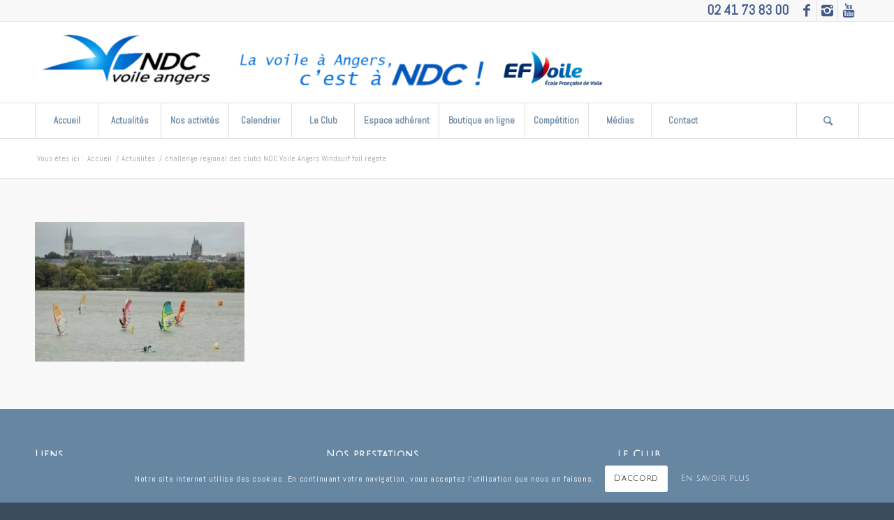

--- FILE ---
content_type: text/html; charset=utf-8
request_url: https://www.google.com/recaptcha/api2/anchor?ar=1&k=6Ld3RoMUAAAAAJWjCtWG81NCu89Y0v7ljk1NHhSv&co=aHR0cHM6Ly93d3cubmRjdm9pbGVhbmdlcnMuY29tOjQ0Mw..&hl=en&v=7gg7H51Q-naNfhmCP3_R47ho&size=invisible&anchor-ms=20000&execute-ms=30000&cb=vhzm2ifpyug7
body_size: 48134
content:
<!DOCTYPE HTML><html dir="ltr" lang="en"><head><meta http-equiv="Content-Type" content="text/html; charset=UTF-8">
<meta http-equiv="X-UA-Compatible" content="IE=edge">
<title>reCAPTCHA</title>
<style type="text/css">
/* cyrillic-ext */
@font-face {
  font-family: 'Roboto';
  font-style: normal;
  font-weight: 400;
  font-stretch: 100%;
  src: url(//fonts.gstatic.com/s/roboto/v48/KFO7CnqEu92Fr1ME7kSn66aGLdTylUAMa3GUBHMdazTgWw.woff2) format('woff2');
  unicode-range: U+0460-052F, U+1C80-1C8A, U+20B4, U+2DE0-2DFF, U+A640-A69F, U+FE2E-FE2F;
}
/* cyrillic */
@font-face {
  font-family: 'Roboto';
  font-style: normal;
  font-weight: 400;
  font-stretch: 100%;
  src: url(//fonts.gstatic.com/s/roboto/v48/KFO7CnqEu92Fr1ME7kSn66aGLdTylUAMa3iUBHMdazTgWw.woff2) format('woff2');
  unicode-range: U+0301, U+0400-045F, U+0490-0491, U+04B0-04B1, U+2116;
}
/* greek-ext */
@font-face {
  font-family: 'Roboto';
  font-style: normal;
  font-weight: 400;
  font-stretch: 100%;
  src: url(//fonts.gstatic.com/s/roboto/v48/KFO7CnqEu92Fr1ME7kSn66aGLdTylUAMa3CUBHMdazTgWw.woff2) format('woff2');
  unicode-range: U+1F00-1FFF;
}
/* greek */
@font-face {
  font-family: 'Roboto';
  font-style: normal;
  font-weight: 400;
  font-stretch: 100%;
  src: url(//fonts.gstatic.com/s/roboto/v48/KFO7CnqEu92Fr1ME7kSn66aGLdTylUAMa3-UBHMdazTgWw.woff2) format('woff2');
  unicode-range: U+0370-0377, U+037A-037F, U+0384-038A, U+038C, U+038E-03A1, U+03A3-03FF;
}
/* math */
@font-face {
  font-family: 'Roboto';
  font-style: normal;
  font-weight: 400;
  font-stretch: 100%;
  src: url(//fonts.gstatic.com/s/roboto/v48/KFO7CnqEu92Fr1ME7kSn66aGLdTylUAMawCUBHMdazTgWw.woff2) format('woff2');
  unicode-range: U+0302-0303, U+0305, U+0307-0308, U+0310, U+0312, U+0315, U+031A, U+0326-0327, U+032C, U+032F-0330, U+0332-0333, U+0338, U+033A, U+0346, U+034D, U+0391-03A1, U+03A3-03A9, U+03B1-03C9, U+03D1, U+03D5-03D6, U+03F0-03F1, U+03F4-03F5, U+2016-2017, U+2034-2038, U+203C, U+2040, U+2043, U+2047, U+2050, U+2057, U+205F, U+2070-2071, U+2074-208E, U+2090-209C, U+20D0-20DC, U+20E1, U+20E5-20EF, U+2100-2112, U+2114-2115, U+2117-2121, U+2123-214F, U+2190, U+2192, U+2194-21AE, U+21B0-21E5, U+21F1-21F2, U+21F4-2211, U+2213-2214, U+2216-22FF, U+2308-230B, U+2310, U+2319, U+231C-2321, U+2336-237A, U+237C, U+2395, U+239B-23B7, U+23D0, U+23DC-23E1, U+2474-2475, U+25AF, U+25B3, U+25B7, U+25BD, U+25C1, U+25CA, U+25CC, U+25FB, U+266D-266F, U+27C0-27FF, U+2900-2AFF, U+2B0E-2B11, U+2B30-2B4C, U+2BFE, U+3030, U+FF5B, U+FF5D, U+1D400-1D7FF, U+1EE00-1EEFF;
}
/* symbols */
@font-face {
  font-family: 'Roboto';
  font-style: normal;
  font-weight: 400;
  font-stretch: 100%;
  src: url(//fonts.gstatic.com/s/roboto/v48/KFO7CnqEu92Fr1ME7kSn66aGLdTylUAMaxKUBHMdazTgWw.woff2) format('woff2');
  unicode-range: U+0001-000C, U+000E-001F, U+007F-009F, U+20DD-20E0, U+20E2-20E4, U+2150-218F, U+2190, U+2192, U+2194-2199, U+21AF, U+21E6-21F0, U+21F3, U+2218-2219, U+2299, U+22C4-22C6, U+2300-243F, U+2440-244A, U+2460-24FF, U+25A0-27BF, U+2800-28FF, U+2921-2922, U+2981, U+29BF, U+29EB, U+2B00-2BFF, U+4DC0-4DFF, U+FFF9-FFFB, U+10140-1018E, U+10190-1019C, U+101A0, U+101D0-101FD, U+102E0-102FB, U+10E60-10E7E, U+1D2C0-1D2D3, U+1D2E0-1D37F, U+1F000-1F0FF, U+1F100-1F1AD, U+1F1E6-1F1FF, U+1F30D-1F30F, U+1F315, U+1F31C, U+1F31E, U+1F320-1F32C, U+1F336, U+1F378, U+1F37D, U+1F382, U+1F393-1F39F, U+1F3A7-1F3A8, U+1F3AC-1F3AF, U+1F3C2, U+1F3C4-1F3C6, U+1F3CA-1F3CE, U+1F3D4-1F3E0, U+1F3ED, U+1F3F1-1F3F3, U+1F3F5-1F3F7, U+1F408, U+1F415, U+1F41F, U+1F426, U+1F43F, U+1F441-1F442, U+1F444, U+1F446-1F449, U+1F44C-1F44E, U+1F453, U+1F46A, U+1F47D, U+1F4A3, U+1F4B0, U+1F4B3, U+1F4B9, U+1F4BB, U+1F4BF, U+1F4C8-1F4CB, U+1F4D6, U+1F4DA, U+1F4DF, U+1F4E3-1F4E6, U+1F4EA-1F4ED, U+1F4F7, U+1F4F9-1F4FB, U+1F4FD-1F4FE, U+1F503, U+1F507-1F50B, U+1F50D, U+1F512-1F513, U+1F53E-1F54A, U+1F54F-1F5FA, U+1F610, U+1F650-1F67F, U+1F687, U+1F68D, U+1F691, U+1F694, U+1F698, U+1F6AD, U+1F6B2, U+1F6B9-1F6BA, U+1F6BC, U+1F6C6-1F6CF, U+1F6D3-1F6D7, U+1F6E0-1F6EA, U+1F6F0-1F6F3, U+1F6F7-1F6FC, U+1F700-1F7FF, U+1F800-1F80B, U+1F810-1F847, U+1F850-1F859, U+1F860-1F887, U+1F890-1F8AD, U+1F8B0-1F8BB, U+1F8C0-1F8C1, U+1F900-1F90B, U+1F93B, U+1F946, U+1F984, U+1F996, U+1F9E9, U+1FA00-1FA6F, U+1FA70-1FA7C, U+1FA80-1FA89, U+1FA8F-1FAC6, U+1FACE-1FADC, U+1FADF-1FAE9, U+1FAF0-1FAF8, U+1FB00-1FBFF;
}
/* vietnamese */
@font-face {
  font-family: 'Roboto';
  font-style: normal;
  font-weight: 400;
  font-stretch: 100%;
  src: url(//fonts.gstatic.com/s/roboto/v48/KFO7CnqEu92Fr1ME7kSn66aGLdTylUAMa3OUBHMdazTgWw.woff2) format('woff2');
  unicode-range: U+0102-0103, U+0110-0111, U+0128-0129, U+0168-0169, U+01A0-01A1, U+01AF-01B0, U+0300-0301, U+0303-0304, U+0308-0309, U+0323, U+0329, U+1EA0-1EF9, U+20AB;
}
/* latin-ext */
@font-face {
  font-family: 'Roboto';
  font-style: normal;
  font-weight: 400;
  font-stretch: 100%;
  src: url(//fonts.gstatic.com/s/roboto/v48/KFO7CnqEu92Fr1ME7kSn66aGLdTylUAMa3KUBHMdazTgWw.woff2) format('woff2');
  unicode-range: U+0100-02BA, U+02BD-02C5, U+02C7-02CC, U+02CE-02D7, U+02DD-02FF, U+0304, U+0308, U+0329, U+1D00-1DBF, U+1E00-1E9F, U+1EF2-1EFF, U+2020, U+20A0-20AB, U+20AD-20C0, U+2113, U+2C60-2C7F, U+A720-A7FF;
}
/* latin */
@font-face {
  font-family: 'Roboto';
  font-style: normal;
  font-weight: 400;
  font-stretch: 100%;
  src: url(//fonts.gstatic.com/s/roboto/v48/KFO7CnqEu92Fr1ME7kSn66aGLdTylUAMa3yUBHMdazQ.woff2) format('woff2');
  unicode-range: U+0000-00FF, U+0131, U+0152-0153, U+02BB-02BC, U+02C6, U+02DA, U+02DC, U+0304, U+0308, U+0329, U+2000-206F, U+20AC, U+2122, U+2191, U+2193, U+2212, U+2215, U+FEFF, U+FFFD;
}
/* cyrillic-ext */
@font-face {
  font-family: 'Roboto';
  font-style: normal;
  font-weight: 500;
  font-stretch: 100%;
  src: url(//fonts.gstatic.com/s/roboto/v48/KFO7CnqEu92Fr1ME7kSn66aGLdTylUAMa3GUBHMdazTgWw.woff2) format('woff2');
  unicode-range: U+0460-052F, U+1C80-1C8A, U+20B4, U+2DE0-2DFF, U+A640-A69F, U+FE2E-FE2F;
}
/* cyrillic */
@font-face {
  font-family: 'Roboto';
  font-style: normal;
  font-weight: 500;
  font-stretch: 100%;
  src: url(//fonts.gstatic.com/s/roboto/v48/KFO7CnqEu92Fr1ME7kSn66aGLdTylUAMa3iUBHMdazTgWw.woff2) format('woff2');
  unicode-range: U+0301, U+0400-045F, U+0490-0491, U+04B0-04B1, U+2116;
}
/* greek-ext */
@font-face {
  font-family: 'Roboto';
  font-style: normal;
  font-weight: 500;
  font-stretch: 100%;
  src: url(//fonts.gstatic.com/s/roboto/v48/KFO7CnqEu92Fr1ME7kSn66aGLdTylUAMa3CUBHMdazTgWw.woff2) format('woff2');
  unicode-range: U+1F00-1FFF;
}
/* greek */
@font-face {
  font-family: 'Roboto';
  font-style: normal;
  font-weight: 500;
  font-stretch: 100%;
  src: url(//fonts.gstatic.com/s/roboto/v48/KFO7CnqEu92Fr1ME7kSn66aGLdTylUAMa3-UBHMdazTgWw.woff2) format('woff2');
  unicode-range: U+0370-0377, U+037A-037F, U+0384-038A, U+038C, U+038E-03A1, U+03A3-03FF;
}
/* math */
@font-face {
  font-family: 'Roboto';
  font-style: normal;
  font-weight: 500;
  font-stretch: 100%;
  src: url(//fonts.gstatic.com/s/roboto/v48/KFO7CnqEu92Fr1ME7kSn66aGLdTylUAMawCUBHMdazTgWw.woff2) format('woff2');
  unicode-range: U+0302-0303, U+0305, U+0307-0308, U+0310, U+0312, U+0315, U+031A, U+0326-0327, U+032C, U+032F-0330, U+0332-0333, U+0338, U+033A, U+0346, U+034D, U+0391-03A1, U+03A3-03A9, U+03B1-03C9, U+03D1, U+03D5-03D6, U+03F0-03F1, U+03F4-03F5, U+2016-2017, U+2034-2038, U+203C, U+2040, U+2043, U+2047, U+2050, U+2057, U+205F, U+2070-2071, U+2074-208E, U+2090-209C, U+20D0-20DC, U+20E1, U+20E5-20EF, U+2100-2112, U+2114-2115, U+2117-2121, U+2123-214F, U+2190, U+2192, U+2194-21AE, U+21B0-21E5, U+21F1-21F2, U+21F4-2211, U+2213-2214, U+2216-22FF, U+2308-230B, U+2310, U+2319, U+231C-2321, U+2336-237A, U+237C, U+2395, U+239B-23B7, U+23D0, U+23DC-23E1, U+2474-2475, U+25AF, U+25B3, U+25B7, U+25BD, U+25C1, U+25CA, U+25CC, U+25FB, U+266D-266F, U+27C0-27FF, U+2900-2AFF, U+2B0E-2B11, U+2B30-2B4C, U+2BFE, U+3030, U+FF5B, U+FF5D, U+1D400-1D7FF, U+1EE00-1EEFF;
}
/* symbols */
@font-face {
  font-family: 'Roboto';
  font-style: normal;
  font-weight: 500;
  font-stretch: 100%;
  src: url(//fonts.gstatic.com/s/roboto/v48/KFO7CnqEu92Fr1ME7kSn66aGLdTylUAMaxKUBHMdazTgWw.woff2) format('woff2');
  unicode-range: U+0001-000C, U+000E-001F, U+007F-009F, U+20DD-20E0, U+20E2-20E4, U+2150-218F, U+2190, U+2192, U+2194-2199, U+21AF, U+21E6-21F0, U+21F3, U+2218-2219, U+2299, U+22C4-22C6, U+2300-243F, U+2440-244A, U+2460-24FF, U+25A0-27BF, U+2800-28FF, U+2921-2922, U+2981, U+29BF, U+29EB, U+2B00-2BFF, U+4DC0-4DFF, U+FFF9-FFFB, U+10140-1018E, U+10190-1019C, U+101A0, U+101D0-101FD, U+102E0-102FB, U+10E60-10E7E, U+1D2C0-1D2D3, U+1D2E0-1D37F, U+1F000-1F0FF, U+1F100-1F1AD, U+1F1E6-1F1FF, U+1F30D-1F30F, U+1F315, U+1F31C, U+1F31E, U+1F320-1F32C, U+1F336, U+1F378, U+1F37D, U+1F382, U+1F393-1F39F, U+1F3A7-1F3A8, U+1F3AC-1F3AF, U+1F3C2, U+1F3C4-1F3C6, U+1F3CA-1F3CE, U+1F3D4-1F3E0, U+1F3ED, U+1F3F1-1F3F3, U+1F3F5-1F3F7, U+1F408, U+1F415, U+1F41F, U+1F426, U+1F43F, U+1F441-1F442, U+1F444, U+1F446-1F449, U+1F44C-1F44E, U+1F453, U+1F46A, U+1F47D, U+1F4A3, U+1F4B0, U+1F4B3, U+1F4B9, U+1F4BB, U+1F4BF, U+1F4C8-1F4CB, U+1F4D6, U+1F4DA, U+1F4DF, U+1F4E3-1F4E6, U+1F4EA-1F4ED, U+1F4F7, U+1F4F9-1F4FB, U+1F4FD-1F4FE, U+1F503, U+1F507-1F50B, U+1F50D, U+1F512-1F513, U+1F53E-1F54A, U+1F54F-1F5FA, U+1F610, U+1F650-1F67F, U+1F687, U+1F68D, U+1F691, U+1F694, U+1F698, U+1F6AD, U+1F6B2, U+1F6B9-1F6BA, U+1F6BC, U+1F6C6-1F6CF, U+1F6D3-1F6D7, U+1F6E0-1F6EA, U+1F6F0-1F6F3, U+1F6F7-1F6FC, U+1F700-1F7FF, U+1F800-1F80B, U+1F810-1F847, U+1F850-1F859, U+1F860-1F887, U+1F890-1F8AD, U+1F8B0-1F8BB, U+1F8C0-1F8C1, U+1F900-1F90B, U+1F93B, U+1F946, U+1F984, U+1F996, U+1F9E9, U+1FA00-1FA6F, U+1FA70-1FA7C, U+1FA80-1FA89, U+1FA8F-1FAC6, U+1FACE-1FADC, U+1FADF-1FAE9, U+1FAF0-1FAF8, U+1FB00-1FBFF;
}
/* vietnamese */
@font-face {
  font-family: 'Roboto';
  font-style: normal;
  font-weight: 500;
  font-stretch: 100%;
  src: url(//fonts.gstatic.com/s/roboto/v48/KFO7CnqEu92Fr1ME7kSn66aGLdTylUAMa3OUBHMdazTgWw.woff2) format('woff2');
  unicode-range: U+0102-0103, U+0110-0111, U+0128-0129, U+0168-0169, U+01A0-01A1, U+01AF-01B0, U+0300-0301, U+0303-0304, U+0308-0309, U+0323, U+0329, U+1EA0-1EF9, U+20AB;
}
/* latin-ext */
@font-face {
  font-family: 'Roboto';
  font-style: normal;
  font-weight: 500;
  font-stretch: 100%;
  src: url(//fonts.gstatic.com/s/roboto/v48/KFO7CnqEu92Fr1ME7kSn66aGLdTylUAMa3KUBHMdazTgWw.woff2) format('woff2');
  unicode-range: U+0100-02BA, U+02BD-02C5, U+02C7-02CC, U+02CE-02D7, U+02DD-02FF, U+0304, U+0308, U+0329, U+1D00-1DBF, U+1E00-1E9F, U+1EF2-1EFF, U+2020, U+20A0-20AB, U+20AD-20C0, U+2113, U+2C60-2C7F, U+A720-A7FF;
}
/* latin */
@font-face {
  font-family: 'Roboto';
  font-style: normal;
  font-weight: 500;
  font-stretch: 100%;
  src: url(//fonts.gstatic.com/s/roboto/v48/KFO7CnqEu92Fr1ME7kSn66aGLdTylUAMa3yUBHMdazQ.woff2) format('woff2');
  unicode-range: U+0000-00FF, U+0131, U+0152-0153, U+02BB-02BC, U+02C6, U+02DA, U+02DC, U+0304, U+0308, U+0329, U+2000-206F, U+20AC, U+2122, U+2191, U+2193, U+2212, U+2215, U+FEFF, U+FFFD;
}
/* cyrillic-ext */
@font-face {
  font-family: 'Roboto';
  font-style: normal;
  font-weight: 900;
  font-stretch: 100%;
  src: url(//fonts.gstatic.com/s/roboto/v48/KFO7CnqEu92Fr1ME7kSn66aGLdTylUAMa3GUBHMdazTgWw.woff2) format('woff2');
  unicode-range: U+0460-052F, U+1C80-1C8A, U+20B4, U+2DE0-2DFF, U+A640-A69F, U+FE2E-FE2F;
}
/* cyrillic */
@font-face {
  font-family: 'Roboto';
  font-style: normal;
  font-weight: 900;
  font-stretch: 100%;
  src: url(//fonts.gstatic.com/s/roboto/v48/KFO7CnqEu92Fr1ME7kSn66aGLdTylUAMa3iUBHMdazTgWw.woff2) format('woff2');
  unicode-range: U+0301, U+0400-045F, U+0490-0491, U+04B0-04B1, U+2116;
}
/* greek-ext */
@font-face {
  font-family: 'Roboto';
  font-style: normal;
  font-weight: 900;
  font-stretch: 100%;
  src: url(//fonts.gstatic.com/s/roboto/v48/KFO7CnqEu92Fr1ME7kSn66aGLdTylUAMa3CUBHMdazTgWw.woff2) format('woff2');
  unicode-range: U+1F00-1FFF;
}
/* greek */
@font-face {
  font-family: 'Roboto';
  font-style: normal;
  font-weight: 900;
  font-stretch: 100%;
  src: url(//fonts.gstatic.com/s/roboto/v48/KFO7CnqEu92Fr1ME7kSn66aGLdTylUAMa3-UBHMdazTgWw.woff2) format('woff2');
  unicode-range: U+0370-0377, U+037A-037F, U+0384-038A, U+038C, U+038E-03A1, U+03A3-03FF;
}
/* math */
@font-face {
  font-family: 'Roboto';
  font-style: normal;
  font-weight: 900;
  font-stretch: 100%;
  src: url(//fonts.gstatic.com/s/roboto/v48/KFO7CnqEu92Fr1ME7kSn66aGLdTylUAMawCUBHMdazTgWw.woff2) format('woff2');
  unicode-range: U+0302-0303, U+0305, U+0307-0308, U+0310, U+0312, U+0315, U+031A, U+0326-0327, U+032C, U+032F-0330, U+0332-0333, U+0338, U+033A, U+0346, U+034D, U+0391-03A1, U+03A3-03A9, U+03B1-03C9, U+03D1, U+03D5-03D6, U+03F0-03F1, U+03F4-03F5, U+2016-2017, U+2034-2038, U+203C, U+2040, U+2043, U+2047, U+2050, U+2057, U+205F, U+2070-2071, U+2074-208E, U+2090-209C, U+20D0-20DC, U+20E1, U+20E5-20EF, U+2100-2112, U+2114-2115, U+2117-2121, U+2123-214F, U+2190, U+2192, U+2194-21AE, U+21B0-21E5, U+21F1-21F2, U+21F4-2211, U+2213-2214, U+2216-22FF, U+2308-230B, U+2310, U+2319, U+231C-2321, U+2336-237A, U+237C, U+2395, U+239B-23B7, U+23D0, U+23DC-23E1, U+2474-2475, U+25AF, U+25B3, U+25B7, U+25BD, U+25C1, U+25CA, U+25CC, U+25FB, U+266D-266F, U+27C0-27FF, U+2900-2AFF, U+2B0E-2B11, U+2B30-2B4C, U+2BFE, U+3030, U+FF5B, U+FF5D, U+1D400-1D7FF, U+1EE00-1EEFF;
}
/* symbols */
@font-face {
  font-family: 'Roboto';
  font-style: normal;
  font-weight: 900;
  font-stretch: 100%;
  src: url(//fonts.gstatic.com/s/roboto/v48/KFO7CnqEu92Fr1ME7kSn66aGLdTylUAMaxKUBHMdazTgWw.woff2) format('woff2');
  unicode-range: U+0001-000C, U+000E-001F, U+007F-009F, U+20DD-20E0, U+20E2-20E4, U+2150-218F, U+2190, U+2192, U+2194-2199, U+21AF, U+21E6-21F0, U+21F3, U+2218-2219, U+2299, U+22C4-22C6, U+2300-243F, U+2440-244A, U+2460-24FF, U+25A0-27BF, U+2800-28FF, U+2921-2922, U+2981, U+29BF, U+29EB, U+2B00-2BFF, U+4DC0-4DFF, U+FFF9-FFFB, U+10140-1018E, U+10190-1019C, U+101A0, U+101D0-101FD, U+102E0-102FB, U+10E60-10E7E, U+1D2C0-1D2D3, U+1D2E0-1D37F, U+1F000-1F0FF, U+1F100-1F1AD, U+1F1E6-1F1FF, U+1F30D-1F30F, U+1F315, U+1F31C, U+1F31E, U+1F320-1F32C, U+1F336, U+1F378, U+1F37D, U+1F382, U+1F393-1F39F, U+1F3A7-1F3A8, U+1F3AC-1F3AF, U+1F3C2, U+1F3C4-1F3C6, U+1F3CA-1F3CE, U+1F3D4-1F3E0, U+1F3ED, U+1F3F1-1F3F3, U+1F3F5-1F3F7, U+1F408, U+1F415, U+1F41F, U+1F426, U+1F43F, U+1F441-1F442, U+1F444, U+1F446-1F449, U+1F44C-1F44E, U+1F453, U+1F46A, U+1F47D, U+1F4A3, U+1F4B0, U+1F4B3, U+1F4B9, U+1F4BB, U+1F4BF, U+1F4C8-1F4CB, U+1F4D6, U+1F4DA, U+1F4DF, U+1F4E3-1F4E6, U+1F4EA-1F4ED, U+1F4F7, U+1F4F9-1F4FB, U+1F4FD-1F4FE, U+1F503, U+1F507-1F50B, U+1F50D, U+1F512-1F513, U+1F53E-1F54A, U+1F54F-1F5FA, U+1F610, U+1F650-1F67F, U+1F687, U+1F68D, U+1F691, U+1F694, U+1F698, U+1F6AD, U+1F6B2, U+1F6B9-1F6BA, U+1F6BC, U+1F6C6-1F6CF, U+1F6D3-1F6D7, U+1F6E0-1F6EA, U+1F6F0-1F6F3, U+1F6F7-1F6FC, U+1F700-1F7FF, U+1F800-1F80B, U+1F810-1F847, U+1F850-1F859, U+1F860-1F887, U+1F890-1F8AD, U+1F8B0-1F8BB, U+1F8C0-1F8C1, U+1F900-1F90B, U+1F93B, U+1F946, U+1F984, U+1F996, U+1F9E9, U+1FA00-1FA6F, U+1FA70-1FA7C, U+1FA80-1FA89, U+1FA8F-1FAC6, U+1FACE-1FADC, U+1FADF-1FAE9, U+1FAF0-1FAF8, U+1FB00-1FBFF;
}
/* vietnamese */
@font-face {
  font-family: 'Roboto';
  font-style: normal;
  font-weight: 900;
  font-stretch: 100%;
  src: url(//fonts.gstatic.com/s/roboto/v48/KFO7CnqEu92Fr1ME7kSn66aGLdTylUAMa3OUBHMdazTgWw.woff2) format('woff2');
  unicode-range: U+0102-0103, U+0110-0111, U+0128-0129, U+0168-0169, U+01A0-01A1, U+01AF-01B0, U+0300-0301, U+0303-0304, U+0308-0309, U+0323, U+0329, U+1EA0-1EF9, U+20AB;
}
/* latin-ext */
@font-face {
  font-family: 'Roboto';
  font-style: normal;
  font-weight: 900;
  font-stretch: 100%;
  src: url(//fonts.gstatic.com/s/roboto/v48/KFO7CnqEu92Fr1ME7kSn66aGLdTylUAMa3KUBHMdazTgWw.woff2) format('woff2');
  unicode-range: U+0100-02BA, U+02BD-02C5, U+02C7-02CC, U+02CE-02D7, U+02DD-02FF, U+0304, U+0308, U+0329, U+1D00-1DBF, U+1E00-1E9F, U+1EF2-1EFF, U+2020, U+20A0-20AB, U+20AD-20C0, U+2113, U+2C60-2C7F, U+A720-A7FF;
}
/* latin */
@font-face {
  font-family: 'Roboto';
  font-style: normal;
  font-weight: 900;
  font-stretch: 100%;
  src: url(//fonts.gstatic.com/s/roboto/v48/KFO7CnqEu92Fr1ME7kSn66aGLdTylUAMa3yUBHMdazQ.woff2) format('woff2');
  unicode-range: U+0000-00FF, U+0131, U+0152-0153, U+02BB-02BC, U+02C6, U+02DA, U+02DC, U+0304, U+0308, U+0329, U+2000-206F, U+20AC, U+2122, U+2191, U+2193, U+2212, U+2215, U+FEFF, U+FFFD;
}

</style>
<link rel="stylesheet" type="text/css" href="https://www.gstatic.com/recaptcha/releases/7gg7H51Q-naNfhmCP3_R47ho/styles__ltr.css">
<script nonce="F09cVkGe11TQYlv04-ckAA" type="text/javascript">window['__recaptcha_api'] = 'https://www.google.com/recaptcha/api2/';</script>
<script type="text/javascript" src="https://www.gstatic.com/recaptcha/releases/7gg7H51Q-naNfhmCP3_R47ho/recaptcha__en.js" nonce="F09cVkGe11TQYlv04-ckAA">
      
    </script></head>
<body><div id="rc-anchor-alert" class="rc-anchor-alert"></div>
<input type="hidden" id="recaptcha-token" value="[base64]">
<script type="text/javascript" nonce="F09cVkGe11TQYlv04-ckAA">
      recaptcha.anchor.Main.init("[\x22ainput\x22,[\x22bgdata\x22,\x22\x22,\[base64]/[base64]/bmV3IFpbdF0obVswXSk6Sz09Mj9uZXcgWlt0XShtWzBdLG1bMV0pOks9PTM/bmV3IFpbdF0obVswXSxtWzFdLG1bMl0pOks9PTQ/[base64]/[base64]/[base64]/[base64]/[base64]/[base64]/[base64]/[base64]/[base64]/[base64]/[base64]/[base64]/[base64]/[base64]\\u003d\\u003d\x22,\[base64]\x22,\x22M3RqD8KUw4XDv8KWwpkfw77DocO/QMO8w7tSwpIGfxLDscK1w5gOQTNjwqBcKRbChBrCugnCvxdKw7QbQMKxwq3DjT5Wwq9OHWDDoQPCs8K/E21tw6ADQsKVwp06ecKfw5AcIXnCoUTDhA5jwrnDucKmw7csw6FJNwvDvsO3w4HDvQI2wpTCngXDn8OwLkhmw4N7H8Okw7F9O8Omd8KlZsKLwqnCt8KBwpkQMMK3w587ByrClTwDAE/DoQlydcKfEMOWAjE7w7VjwpXDoMO5f8Opw5zDtMOgRsOhV8OYRsK1wo3DhnDDrBU5Wh8AwpXCl8K/JMKLw4zCi8KREk4RdHdVNMOjXUjDlsO8On7Ck1ApRMKIwojDnMOFw65HUcK4A8K+wpsOw7wyTzTCqsOQw7rCnMK8STAdw7oMw57ChcKUV8K0JcOlVsK/[base64]/DnlVXW8Kzw5nDscO1BcK4w5pPG0E5J8O/wp/Cki7DpD7CqMOCeUNqwo4NwpZSXcKsejvCssOOw77ClRHCp0pxw7PDjknDryTCgRVtwovDr8Oowpo8w6kFWsKyKGrCvsKAAMOhwqrDkwkQwqfDoMKBAT82RMOhHFwNQMO9dXXDl8Kcw5vDrGtDHwoOw4vCusOZw4RewrPDnlrCizh/w7zChwlQwrg4diUlY0XCk8K/w53ChcKuw7I6HDHCpwJqwolhKcKLc8K1wqjCuhQFUDrCi27DkWcJw6kQw7PDqCtCWHtRDMKKw4pMw7dCwrIYw4rDhyDCrTjCrMKKwq/DjAI/ZsKiwrvDjxkpfMO7w47Do8Ktw6vDokXCgVNUaMOlFcKnMMKhw4fDn8K9NRl4wofCnMO/[base64]/[base64]/w69gwppFKMKKw5LDo8OuMsKywoPCogbDiMKkVsOvwo3ChMOdw5/CisKGw4pVwpQEw6l1XgzCsgLDgDApUcKRdsOCeMO8w6/DsBc6w6lmYBLCh0ABw4o7KwrDnsOYwpPDp8KYwrfDvAxFw5TCvMOBGcOWw6hfw7AqJMK9w5hoDMKqwozDvATCk8KQwo7DhgEpJ8KWwodMJDXDscKJSGzDmMOSWnVNaDjDpV/[base64]/ICoHdyXDksOlw5DCoMKPbGMETcOhHsOgwrYHwq4/[base64]/CmEvDhsO9wrHDliXDkcKawqdMIy3DrQ5pwqJ+LMOUw7Quwo1LC0LDjsOjBMOQwopta2gEwpfCg8KURg7CtsKnw6bDrVPCvMKKP3EMwpNtw4kHScOFwq1bakTCgBh1w7QAXcOKV1/ClQbCgBjCpHNCAcKQNsKsf8OyBsOFZcOAwpASJml+FjLCucOSdTTDsMKFw4TCpE7CmMOOwr0jTx/[base64]/DrUHCuMOYPMOfwqFww7jCqcK4w4zDiTAyXsOiLlvCnVrDjUfCiEjDonM7woNAAMKbw77DrMKewocRSmfCulFGEhzDpcO8f8KQVj5Gw7EaecK5UMOzwqfDjcOHJhPCk8KRwonDk3d5wrfCisKdGcOoUMKfGBzCrcKudcO3VFJew5wRwrPDisOeI8OCCMKdwo/CuS7Cs1EEw6PDsRvDtBNSwpTCvlMvw7lWAFIcw71cw6t8KHrDsxrClsKjw4DCukTDsMKGHcOrClRgT8Kpe8Onw6XDsyfDncOMIcOyMj3Dg8KgwoPDrMKuVhLCj8O9XcKSwqcfwq/[base64]/DjXrDpxvDvBHCoTAxw6zDk2F5YRgBVMKfaxs5ewfCjcKQY0UUZsOvTcO/wqksw7JQEsKvemw4woPDo8Kpax/[base64]/HmJJQ8Krwr7ChsOpw4FQLELDmMKKFT1Gw50vE3LDrVvCp8K7fMKzZ8O/[base64]/CgXDDmGhvw45fABZeJUDDqS4qcMOXwp1Ew4DCgcOAw6jCgFpHcMO3VsOCBFpsKMK2w7M1wqzCrRdtwr4rwr54wpbCgkF6JxtwPMKMwpnDvQ3Cu8KfwrDCnS/CqnvDi0QGw6/Ckz5Cw6DDlToFSsO8F1I3B8K0Q8KtByLDrMKkMcOJwo7Dn8KtOw1FwptYcBxdw7law73CksOCw4XDqSXDocK0w5tuZsO0dm/Cn8OiW39ZwpjCk0vCpMK2KcK6WkF6PjjDoMOPwp7DmGjCmSLDvMOqwo0wOcOBwpfCvB7CsycRw6J1EcKYw7/DosKhw5rCoMO9UjDDkMOqIBbCrTleOMKhw48nBBNbBhI4w51Hw7haMyM+wrHDo8O/c37Csz4RR8OWNm3DisKsZMO5wp8oBFXDrMKeZXDCsMK+QWd+YMOIOMKpNsKbw5/CrsOuw79RdsKXGsOSw6kSanzDlcKELmrCtjxowp0xw6h3HXvCnh9dwpoINzjCtyLCoMOYwqoCwrogLMKXMcK9C8OGQcOZw73Di8Ogw6rCv2JFw4YgKH5XUA4/[base64]/CicOCPT06w5UkOwlnwqrDnTNNwqZ7wqfDtMKYwqVJFU0TZ8OIw6NZwqEJDRkIZcKew5pNYHEcQQ3CpU7DgRwIw5DCphvDrsKwIT5aacK1wrnChH/CuAV4UxTDk8O1wpQVwrxNBsK2w4fDpsKMwq3DpsKbwo/CpsKkA8KFwpXCmTvCj8KKwrMsU8KpK2AuwqLClMOrwo/ChB7Di1VRw6DCpmcWw6FYw4bCmsOlEyHCmsOew5B+wpjCnHEbQ0nCsX3CqMOww4bCvcK/S8Kyw5Q1R8Oxw4rCp8KvQjfDkQ7CkVJvw4jDlTbCkcO8Dz8eelnDkMOqG8KZeCPDgR3CusO3w4Auw7rCqFDDo1JVwrLDuW/CrWvDosOBS8OMwojDoklLPjTDgjQGXMOzO8OMC1g3IT3DvEwWS1nClWcNw7pwwr3CssO1b8Oqw4TCq8OZwpjCknhwC8KKaHTCjy5tw4HCmcKaSGAPfsKnw6Ufw6o1VzfDmMKOQcKBWkDCph/Dn8KYw5hsFncmD25dw4EawohxwoPDj8Kvw43ClQbDtQJDacKLw4g5DRPCmsOywoRmNDRhwoAIL8KrYCzDqAxtw4/CqwvCkW1mcnMQRSfDuhZ2w47DqcOqISJPOcKQwoYTb8KQw5HDunARP2k5cMODa8KpwpHDiMOswosWw77DmQnDpcKTwqkIw7tLw4EyaUXDs24Mw4bCjW/Di8OXVsK0wphlwpbCpMKCYMOMYcKhwpl9e0/[base64]/YxzCvcOsJcOdRX7CqkTDgi3DtFdEYcK+wrFqw5fDhcKVw6PCnwjCjmIsTxtTBjNDc8KuRz54w4HDq8KMAiAcNMOpLS52wpLDrMOCwphdw4TDuyLDrSPCn8KrIW3DkUx5HHMMOFYsw5QFw5PCq0/CpMOrwqvCv2AMwq7Cu3wIw7DCiyAhOzHCi2PDv8K7w7Qiw5/Ck8Oaw7nDosKlwrN6QSEUIMKJZSQ8w4nCv8OHNcOJB8OkGsKyw47CnTR8K8OoSsKrwptqw6zDjinDiALDo8K4w7zChGp9BsKDF2RNIxjDlcKFwrkIwovCi8KtJQvCqAkaP8KIw7hGw7wqwqZ/[base64]/DiERydcOQZBUbw6PDjMKGw7RNwrV4O8O6UxPDuDPClcK1w61URF/Dt8OlwrMkdcO+wojDqMKdV8OKwpfChDU2wo/DqEh9IcOyw43CkcOJG8ORB8KOw5AcYsKrw6ZxQMK+wpXDlTPCscKQC2vCrsKvUcO/LsOfw6bDvcOKMHjDpMO6w4HCusO7ccKgwonDk8OEw7FZwqMhKzsew5oCakg2ZA3Dq1PDpMOKMcKzcsKJw5U4DsO3TMONw6EywqHDisK+w7zDrhDDmcObWMK1Pg1jTyTDlMONMMOEw5/[base64]/Dt8Khw5d1w6goY3cqwoVpBcKiwqotfljCmBTCqHJjw4xAwoE/[base64]/DicKwLcODZ0PDu8OOwr7DjhHCkcK+bwI7w7RqWC/[base64]/[base64]/CqFTDoX/Dsg3CrsKdfgRAwpdawp7CgRvCq8Krw6Y2wqg2OcOPwrXCj8KDwrXComEzwqfDp8K+C0QZw57CgARTMBcsw7PCuXc/N0DCrCDCmE3Cg8OfwqnDlmLDinzDjMK4J2tWwp3DlcKswpbDkMO/G8KbwqMdWybCnRUxwoTDo3tyW8Kdb8OjVA/CmcOcJcKtfMKQw51aw7zCmgbCp8KpfMKWWMOPwp4PFcOgw5J9wpnDpMOEcnQ5ccK5w7Q5X8Kibm3DpMO9wq5cY8Odw4HCgR/CrVoywpACwpJTSsKuScKTfyvDnE1hecK5wrLDkcKFw6XDucKFw4PCnh3CrX/Cm8KBwrTCncKhw7bCnirDncK6JsKedFTDrsOswrHDkMOUw7LDhcO6wp8TKcKwwpJ8USoQwqozwoAyCMK+wo/DtxzDicOgw4zDjMOPNWAVwq8VwrzDr8K2wokrSsKmRmLCssO/wpbCsMKcwq7CjRXCgA7ChMOkwpHDrMOtwq5ZwrBubsKMwrw1w5EPdcO/[base64]/w7/[base64]/Dv8OLwqVfwo/CkMKBEMO+wod6D8OWw7vCpzgjDsK9w7sjw7UewrrDvsKhwqFoOMKgTMOmw5nCjXjCn3XDjCdlHi9/H3bClsOPO8O8NDl9JEXCkCZSDzk9w544ewvDkSoeEwHCqCtuwr5+wpxbMMOGeMO2wobDgMOxW8KRw5MmMgonYcOVwp/DmMO2w7YHw4d8w7DDqsO4GMO8woIJFsKDwqIRw6PCv8O9w51ZMsOAK8OzJcObw5JHw5Fjw5BEw4/Cvygbw4rCrsKCw7IEMsKcMinDt8KaSmXCogvDkcOFwrDDtTMJw4bCr8OaUMOafsOcwoACTWdew5nDj8Kowrofc1jDvMKWwpLClUUHw7/[base64]/KcKHM8KVw5DDr8Kuw7TCnBrCtyB4MH82CVfDvMO7HMO2NMOUecK2wqMdfWpUUDTCtTvDsglww4bDoiY+TMKswrnDlcKOwp11wp9PwqPDqcKzwpjCk8OWP8K/w7rDvMOxwrIqRjfCtMKow5/[base64]/[base64]/CihzCiTLDtzfCih00EsOLMsOtw6gUw6TDkU19woTCncOTw7rCtBfDuQQUPw/CgcOZw7gaJnJPEsKew5vDlyDDoh5wVyDDuMKtw7LCi8KMQsOzw4/Cswwpwppoe39pDXvDi8OobMKDw7x5w6XCiRHCgW/CsxsLVcK3GkcMdk0idMKdM8OPw6DCiw3Cv8Klw4ZpwrPDmgzDsMObSsOMDcOWM3NGQ1sGw75ra33CqMOvbkMaw7HDgHFqfcO1ZG/DiBXDj2oLDsOrIjDDvsOjwpnCgF1IwpTDpyh5J8KLBGA+UnLCr8KowrRobTPDjsOUwrPCg8KDw5onwovDucO9w6rDlDnDgsKow7XDoRbCq8K3wqvDm8OyAG/Dg8KZO8Ojw5MZaMKzKsOFN8KSEVgNwq8Tc8OoDTHDpTXDiUfCi8K1fw/CoQPCmMOMwrbCmhjDmMONw6oJO2p6w7VVw5VFwoXCocKFCcKgbMKDfAjClcKkF8OTExJWwqvDtcK9wrrDqMK8w5XDmsKYw5lBwqnCkMOmXcOED8O2w69swqNtwqklEkHDvsOXdcOEw4gNw79Ow4M5Ji9Yw7h8w4FCVMOdOFNvwrbDlcONwq/DmsKFaV/DhSfCs3zDhnfDocOWIcOSbx7DpcO9BMKDw5JKEy7DplLDjTHCkCEfwobCiTEMwpXCqsKhwohfwrhZKEDDssK2w4UjWFg0bcKAwpfDi8KfPMObRMOuwpYYPMKMw6/DqsKwVkZow4jCr39gcBJmw7rCnsOMCcOyeA/ClnddwphWMGXDuMOPw41jJjgHKMK1wqQbcMKjFMKqwqc2w4R3bRXCunRhw5/[base64]/[base64]/wqrCk0BzUn0IwpM7wprCiB4nw5BiwpcIw7bCkMOqd8KuScOKw5bCmcKjwobCn1xjw5PCj8OIeTQCN8KDNTnDugfCsijCnsK/[base64]/[base64]/[base64]/wpgXUsKqR8OMPXnDicK1w406CTxUVcOCLSV/QsKQwo5kZ8OpLMOmd8KnbTrDgWJSNsKVw7V3wpDDlMKwwq3DmMKMTQQlwptGe8ONw7/Dt8K2AcK9XcKTw6B/wpp4wrnDnkrCucK1IH8FckXCvWPCo0kudVBmR13CkwzCvGLDqcO9BVVeKcOawrLDi3/CixfDiMKsw6vDocOywpNIwo9tAXLDsl3CoD7DtznDmB/DmcKBOMKkX8KOw5zDqkc9TGbCv8OHwr5vw61+QDvClzIDGhJJw4s7PAJEw5J/[base64]/[base64]/DgUxHY8O7WngUw4tRw7Iow5ZwwrFJV8KyPsO3TsKVUMOKAcKDw7LDrlzDo3PCtsKZw53DvMKncWrDkQ8MwovCoMOKwpzCocK+ODZAwoFBwpfDgTYsD8OZw7bCvhEJwplkw6cyUMOBwqvDtn8dT04fOMKGO8ODwpM4AcOYAnjDisK6J8OwCsKNwpUVUMOsXsKbwplRSw/DvnrDtSw7w41AXgnDg8KxQsOHwqYwUMKedMKjN0PCrsOuecKNw5vCr8KhP11ow6tZwqXDn1ZLwpTDmzZLwo3Cr8KGGmNAJDgIY8OePkfCpjhJUhJ0MmvDqSTDqMOhQCs0w4toM8OnGMK4XMOCwo1pwprDhFFcPh7Cow5bXSNHw71NMzXCucODFUnCsEdIwo8/DS9Rw43Du8OHw5vCocOEw7VGw5fCihppw4vDkMOew4fCiMObWy1zA8KqYQ/Ch8K3J8OrbS/[base64]/[base64]/CucKow4IQw7zCoh8vw6/Cr8KAwrbDnkAKwrJfwrVPNcKrw4fCmQLDmVrCo8OvXsKXw57Dg8OlF8OZwo/CisOgw5sew49OSmDDmsKvNSRewqDCkMOlwofDh8OowqULwrfDucO6wrcWw4PCmMOpwrjDucODSBNBZyDDg8KUMcK5VgvCsS8bNXHCqSB0w7vClyrCqcOmwq05w6Ixflt5V8KTw4lrI3dUwrfCiDZ4w4nDocOaKSNdwr9kw7bDuMOMRcOAw6fDlDwBw6/DhsKkFCzCgMOrw4rCqRdcLhIowoV7HcKSTifCiA3DhsKbA8KsKMOjwqDDty/CssOda8KLwovDvsKYOsOnwqRjw63DrFVebcK0wp1DJXTDo2bDk8KZwpLDisOTw41EwpbCt15mGcOkw7BQwqV/w6xtw7TCpcKCOMKLwpXDr8KHfEwNYCnDlk9PC8KswqsqdnMTeGXDrETDoMK6wqE3GcK1wqkLYMK0woXCkMKjU8OxwoVpwoR2woXCok/[base64]/w7/DimF4VcOoX1M3McO0MAcuw5/CjMKgFwrDhMOZwpbDqwAUwqzDscOtw7Y3w4TDuMOYIsOwPyY0wrzCiS/CgnNwwqrDgT9/[base64]/Cum0nahgpVXBgX8KpIsOlw5rDg8Oww5lBwpzDlU43IMKcaSlUOcOrSlAMw5JtwqEHEMONe8O5KMOFccOjN8KOw4wVVnXDscOyw5Mgb8Ovwqczw5fCn1HCq8ORw4DCvcKUw5LDicOJw5cLwph4Q8OvwoVvUxPDq8OvNcKVw6cqwrvCtUfCrMKYw4/CvAjCmcKRKjUPw5jDkD8MXCNxQBUOWmJdw5/[base64]/CpGU/wr8mw68jw6AHM3rCn8KfwrA6VgE/VUwAOgJkaMOSWBkMw4FLw7LCp8Ozw4ZpHnR8wr01IAR9wqPCuMOwBXbDlQlHFMKjFnN2YsO2w7XDh8OmwoYAC8KAf188BMKfRcOAwoNhU8KiVTfCjcKywrrDqsOKY8OwRQDDlsKyw6PCpTvCp8Klw4B/w4EFwrjDh8Kfw48uMiwWdMKBw5Y+w7HCoSUawoMcZcO5w7khwoIhCcO5SMKCw77CpsKaYsKqwoEVw5rDkcK/JT8lGsKbCQzCs8OcwodJw4Bqw5MwwqvDv8K9VcKOw5vCpcKTwq8iZ2jDgsOew4rCgcKKRyZgw5PDvsKPDF/CucOhwr/Do8OgwrHCkcOxw4cyw6TCisKMR8OsSsO0ISDDq37CicKjeA/Cl8KWwo3DssOiT0MGLEsnw61Xwphpw45VwrJSF3XCpkXDvBrCrkkDVcOlEgUbwqUdwpjDnxDCtMOvwrJIUsK/[base64]/[base64]/DhgLCsMOJe8OpGEFnYDgZSEd4w5h3ecOSDcOJw4nCqsOvw77DvjPDgsKbIE3Cvn7ClsOMw4dqP308wo5mwppgw4rCu8KTw67DpsKOLMO2N1Miw542w6Jbwr4bw57DgcO7T0/Cr8KFSDrChBDDtVnDmcOfwoPDo8Oxd8OwFMOBwoE1IsKUe8KQw5EeQlPDhV/DssOyw7jDhV4UGcKow4UWUmJNQTkkwqvCtU3CgWkvMXnDqAbDnMKMw4fDtcKSw6zCnGdlwqDCkF/Ds8K6w4TDi1N8w5hJBMOXw47CjWcqwqLDpMKZw4IpwpjDpG7CrFLDqXbCp8OAwoDDgQHDi8KIX8O1RiTDpcOBQsK2Nj9WcMKhdMOKw43Dj8OpdMKHwo/DjMKlQ8KCw6R6w47DssOLw4ZOLE3CgcOVw4pYYcOic2nDk8OkACzDvgwNUcOcByDDnREWGcOWPMOKS8KVdUM9YxI0wqPDsXcAw489PcOkw63CtcOHw7AEw5xWwoXCksO+JcOZwp9sawPDqcORC8Owwq4/w5cxw4nDqsOVwqcUwq3DpsKewrx0w4jDqcK6wovCgMKzw7hnIgPDksKAJsKmwqPChlU2wqfDr3lWw4gtw6VBBMKEw6Qxw6JQw47DjQltw4zDhMO9aiPDj0ouaGITw5YKa8O/e1dEw7Bkwr7CtcOoIcKjaMOHSybCgsKMVzrCq8KaAy9lH8Oyw4/[base64]/[base64]/AsKDalTCn8K6w7NowrvCscOHSi/DpsOOwpQqw6gow5rCuAYpN8OCFx1Ran7DgcKtGhUHwp7DrMOdZcOXw5nDtWkKIcKYPMKgwqLCvi0/QlTCmRsRZcK9CsK/w61KBkDCisO6HiRvXlgtQiN2AcOqPHvDvjHDtFgCwpnDjW1Xw4RFw7/Cq2TDly9+C3zCvsKuR2LClUY/w4XDsxDCrMOxdsKjGSp3wq3DnGHCmm1zwqHCh8O/L8OPLMOvwpbDvcO/Wm1ZHm7CgsOFPyvDm8KxF8KgVcK0QQHCrUE/wqLDryPDmXDDpz8AwoXCksKcwpzDrB9WEMOQw5B8HiA8w5hMw74aEMK2wqMpwo0qcHB+wrNmRcKFw7DDsMO2w4QVCMOyw5vDjMKPwrQGHRnCpsKiV8KxdzDDpwsZwqrCsRXDpA5Gw4nCiMOFDsKHJX7CnsKxw5NFJMKRw6/DiCh+wqcHDcO/T8Olw5vDrcOYL8KPwo9eDMOmIcOGHU9EwovDo1bDtwPDsh3CqVbCmhlbVEQHcE1+w6DDgMOcwrIsD8K7PcKAw6TCjy/[base64]/Cm3p3OMKuw7zCnxzCoEjChMKoVsKCwq8AOMKDYGtyw4xnEcODBB5qwpDDsGsxdjhXw7XCsHIfwqoDw48mKlIKWMKCw7tDw4ExY8KXw4BCL8KfJMOgLQDDksKBVAVWwrrCmsO7JVwbETrCqsO2w45DVjkdwpBNwqPDgMKnKMObw60GwpbDun/CkcO0woXDhcOvcsO/csOFwobDrMKlQMKZQMKIwq7Cn2PDjFbDsG57NnTDocOHwrPDgQfCv8OWwpB5w53CmUoww4XDuwhiU8K6eGfDuEXDkH3DojjCl8Ksw4YhXMKwdMOmDMKYLsOEwoTCisOMw7lsw61WwpxNUWXDjEzDmcKSY8OSwponw7rDpnDDtMOHAjAKG8OQKcKQPnTCosOjMCZFGsK/wp0UPETDm0trwqUAa8KcEVgQw5vDv3/DicOfwp1EHcO1woPCjWsiw4hUdsORDQDCgnHCg0cBUV3DqcKDw5/[base64]/IsKFwrU/cBfClUUmEC1VVcKnwqfDrw1cUnw3woDCssKCdcO7woPCsyDDuG7CksOmwrQDSRFRw4EcNMKZbMOXw5TDowUvUcKrw4AUUcK+w7LDuQnDui7CjnwnW8OIw6EMwpBHwph3VGPClMOxC1sVBsOCSTsiw7kGLXXClcOxwr4cacOFwpE4woTDn8Kxw4gqw5jCqj/CjcOWwrotw5DCicKdwpxYwp0AUMKPY8KoFSJOwrLDv8O8w7LDiFDDn0AewpLDljo1NMOYGRkew7k6wrVvOwPDomh6w61qwr7ChMK2wqnCmXBLGMKzw6nCgsKNFMOgKMOWw6sTwr7DvMO0YsOHTcOubMOcXg/CsBtow7nDpsKKw5LDhzrDksOuwrlHNF7DnnZZwrB3QXPCpzbCusOgXl0vd8KnEsOZwrPDoHwiw4LComvCoRvCmcOUw541dQnDqMKHYCguw7cHwpttw5bCn8K6CSFswojDvcKCw5oTEk/Cg8Ouwo3CghlTwpbDlsKsOhc/[base64]/wp7DvcKRT0LCqsO9c8O3DsK/azU+VjDCpMKuCsOfw5lBw4fDjF43wqovw7HCjsKeV0F1ZygYwp/DjhjCpU3Cs1fCksKFGcOmw5/[base64]/CtcONFcKiw6ZWdsKzfsK1UWMtBT/Dl1JAw6Q1wrHDiMOYU8O+bcOMellSfQTCkTwDwo/Ct27CqgVlDB4Xw5BrBcKNw6FwACTCocO/dcKNYMODKcKLdXlFQCbDuk7CuMOwfsK9I8OCw6vCv03CssKJRjEFDkrDnsKecxFTBWkfZ8OMw4fDkTLCvTvDgQhowoc+wpnDtgPCkhQdf8Osw5bDv0nDvcOeHS/Cnj9AwpDDh8OAwpdMw6FoXMOgwonDi8O2JGZKdz3CiCsUwpIfwoIBH8KLw67Ct8Orw7gaw5cgWmI5V0PCk8KfJBnChcOBR8KETxnCscKJw4TDn8KJO8KLwrEsS0w/[base64]/[base64]/CtCEvw7dPwrYkLsOFwrfCrDPCv8KzH8O/[base64]/[base64]/DsxxeKsK+J8KowqHDtX3ChQp6aCrDoBAiwrAJw5w7w67CvW/DgsKfcT/DjMOxw7VHBsKFwrfDsXHChsKywpwJwo54e8K5Y8OyY8K7QcKvFsKiaFTDrxXCocKgw6bCun3CkSAuw7YSNUTDjcKWw77Dp8KgY0vDmEPDu8Kpw7/Dmn5oXcOvwrJXw4TCg3zDqMKPwrw1wrA3VmDDohEqdD3DhMOaaMO6B8KUwp7Dhj4MfcOQw5svw6bCsi0xI8ORwoMxw5LDg8Ohw71Mw5hFNVN0wpkaNiDDrMK4wpUzwrTCuR4Mw6k/ZwkXVVbCoWhbwpbDg8KKdsKMLsOHaCTCr8Omw7LDtsK6wq5hwr9EOjvCmzDDkTVRwq/DimkILmnDr3NAUFkWw6rDisO1w4Fsw5fCkcKzIMO2IMKSGMKVE2pew5rDgRfCmk/DkiXCr0HCr8OjLsOXRWI8BBF6N8OBwpFSw418A8K0wqzDqzAeBzlWw77ClhwXZTDCux0wwqjChB8lDMK5b8KswpHDnH92woUrwpPDgsKqwoLCuAAZwp13w7xhwoDCpwVcw44+AA4Jw7IUNcOUw4HDiQxOw64wJ8KAwr/[base64]/DoAgXw4cCwrjCulBicz1VwoxCKMOyHVxzC8KNV8KdZGpEw43Dl8KrwotUH3fCrxvCv0rCq39ZFTHCix3CkcKyAMKewqgxaBYUw4EiO3XCiCk5cmUgFQJnJyUMwrVvw6Ztw4guBcK7LMOMd1jDrixuNCbCn8ONwonDtcO/wrNiasOeGUDCv1XDqWJ2wrhvccOydC1Mw7oowobDq8OawqhTclMewoUwZVzDn8K2fx9iY1tJT0gnbxhyw7tewpjCohQdwpUUw40wwrQfwrw/w6M6wq8Yw7bDgi/CmTRmw7XDnkNlADhAAUo9wog+KFEtD0rCu8OZw7jDhGHDj3vCki/CingGP391JMOVwprDrQ1MT8O6w4Zxw7HDjcOMw7BMwp5DCMORR8KRKinCq8Kew5p3J8KvwoRJwprCnArDk8OwPTjCjEgOQQHCusKgQMKPw4Abw4jCl8KAw6rDgsOwNcO/wrJuw6/CkhPCo8OuwqfDtsKGw7FIwrJyOngUwrs6MMO3F8Oxwrxtw5HCscO3w7k6HWrCpMOXw4vCsg/DucKjAsO0w7TDlMO2w5HDmsK1w5LDvTQeLnE9GcKvWSnDuHLCi1oNRU0FU8OQw7nDuMK3c8Kcw50dKMOGNcKNwrBwwogiRMKlwoMAwpzCiEQqU18lwqTCv1zDusKwA1rCj8KCwpsPwrrChwDDgR4QwognJcKbwpwDwpIif3/Co8Oyw5YtwrDCry/CqmQvK0PDpsK7Mhg2w5oXwqtvRwLDrCvDtcKJw4Qqw5vDq2IbwrYKw4ZuZWLChcK1w4MdwoMqw5dSw7dgwopQw6wxRDoWwqLCjxLDscOdwrjDo04GHMOsw7bDq8KudXolCXbCqsKZeAjDmsO1b8OVwqPCphxbKMK7wrYUNsOnw4ZZXMKMEsOHZFJvw6/[base64]/DlS4QAMOhw4DDmMOgwqTDlsOmCMK+D8OWXcOlb8K4K8KYw5PClMOcTMKzSVZGwqXCgMKuAMKKb8OBZB3Dhh/[base64]/Dr8KrwqDDpEnCvsO9M2DCucO9Z8KXwrglM8KodcO8w60Cw5A8MzvDlwTDrHMpdMOJLnzCgw7DgVAAUy5Vw7tHw6ZIwp1Vw5fCuXTDsMK9w7kMOMKrCUTCri0Mwr3CisO0GmYRQcKlHcOgYF/Dt8KXNBVyw68WE8KuSMKwG3pgMcOnw6XDqntcwq0BworCnXfCmT/Ckz8ER2zCoMKIwpHCmcKUdGvDhsOsUy4qBGALw5jCi8K2ScKEGRXDqcOPNQhZWgobw4UqcMKSwrDDgsOCw4FJU8OiekASwpTDkClJKcK9w6jCrgoDCxA/w77CgsObdcOOwq/DoyJDN8KgHmrDp17ChEAnw5l3F8O6XsKrw7/CpiPCnWQZPMOkwoxGbsOgw5XDqcKSwqREKGMLwpfCqcOzY0pYbjnCgzoHacKWdcOGelYXw77CoDDDtcKGY8ObAMK4NcOyEMKcNMOwwrJXwotuPzjDixk7aGbCiAXDkQoDwq1uDn5PCmICBAnCsMKzMMORAcOAw6rDvy/CvSnDs8OYw5nCnXJEwpPCrMOrw5ElI8Khb8OtwpfCtijCoiDChSwgSMKAQnLCuj1fGMKWw7cww7h2fsKpfRwjwonCgBlQPAkFwoTClcKpD2HDlcOawqDDtsOqw7UxPQJtwojCqsKRw59+BcOQw5DDrcKfdMO4w5zDpsOlwrTClBZtKMKCw4Z3w4B8BMO/wpnDiMKAHxbCucO4DyXChMOyXynCncKew7bCnHbDqUbCi8O3wrAZw7nCv8O1dG/DmTDDrGXDrMOUw7rDm07Dh0Uzw407D8OvWcOHw4bDtQ3DpwfDuA7DlRRBO1oVwq4DwoXClVoBQcOzH8Oxw6BlRhgOwp0KcHnDpS7DjcOWw7nCkcKIwqsSwpR3w5RRe8OcwqgtwrXDk8KAw50Nwq/CtcKGU8OccMOiG8O1OzN0w60/[base64]/eX8Sw4DDp8K/w5I9d8O1HAEafz52fsKVAX9bDy9DVhIKwrZtSMOzw7Fzwr7Ck8O4w79ZbXgWGsKKwpkhwqLDpsOoRMO0csO7w5bCgcODIE8iw4PCucKXB8KVaMKkwpbCocOFw4AzE3U+LMO5Ww0vMFs1w63DrsK1dBdySHNrOsKtwokSw4xcw4IBwqkCw7TCu2oCC8KPw4YvVMK7wr/Dlwplw6vDlCvCqsKcZB/CgsOlSjI8w5Nxw5Vfw7dFWcK1IcO5OnzDtcOnCcOPAgczY8OGwrEfw5NdDsOCZkM2wp/[base64]/[base64]/DrMKFw6geVsObw5jDjj8EPcK7PMO6BwwRw6cDYz7DnsKYT8KRw78maMKMQ3/[base64]/woLCl2DCpH1Pw4DCrsO5w55fKSzCp8KVwp8HasOAecKrw6Y3F8O8bEYpflPDncKzUsKDIsOvFFB8e8OgI8K/c0t9EhvDq8O3woVBSsOFBHkXCHBbw6zCtcOLejjDmG3Dm3PDmQPCnsO3wosMAcO8wrPCrBzCsMOBTBTDvX8GcBBKRMKGNsK/fBTDoTMcw5cvEwzDh8KMw5bCkcOMGB4Yw7fCr1dGdwLDu8KxwpbCisOsw7jDqsKzwq7Dt8KqwpN/fU/CiMOKPmsaVsOkw5Yewr7DvMOTw5vCuFPDoMK6w6/CmMKNwqNdfcOHK2DDisK4IsKEe8O0w4rCrhpRwod3wqcKVcOCKSzDjsKIwr/CrXzDucOjwq3CnsO0ESkrw5fCt8KKwofDi0dxw7dcN8Kiwrk3LsO/woh1wqR3BX99dVbDgGIHZFhHwr5LwpnDg8KDwpjDsBpJwqRvwr8iPUp2wp/DnMOqQMOCXsKoV8KhenEBwoF5w5HDlgfDnTjCgDE9JsKRw7lcIcO4woctworDklTDp0g9wqvDk8Kbw53ChMO2UsKSwrLDtcOiwq1Uf8OrbRFbw5zCtMOzwrHCmn4KNzc9PsKtJ0bCp8KcWj3DucKqw6nDsMKew5/CrsOHa8Orw7bDssOCRcK0eMKgwpQRAH3Cp35TSMO/w67DlMKWdMOYH8OUw606AmnClQ/CmBlAJxFbdSQ3HW0Pwok7wqUXw6XCpMKVNcKDw7zDol1hFUw0RcKIcizDk8KAw6vDucOkfHzCi8OTIXjDjMK2OXXDsw9tworCtENkwrXDtjJwKhHDtcOlZGknMy9/w4zDm2ZNECQKw4JXLsOCw7YAScO9w5g+w7sXA8OdwoDDiiI4wqDDpHfDmMOSWDrDhcKHS8KVccKzw5nChMKCDltXw7nCmxooOcKBw6xUT3/[base64]/KwAjw5vCkinDo8K0fcK8ZsOuFRHCtlJfKMKVbsK2ARDCvsKew7wyWUzDsEh1GsK3w5/CmcKRG8OJZMOSN8KRwrbCkWnDtTbCucKALcKgwqpewrLDnFRAXFTDhz/DolVbSH06worDpV3CoMK6HjjCkMKuTcKbUsK7SmTCicKGwqHDt8KpBjvCi3jDtFIaw5zCgMKww5/ClMOhwqFxQx/ChMK8wrJ1NMONw6XDhCDDrsO/wr/DlEhwa8OzwoEmLMKtwoDCr2FKFl/DpUc/w6TCgsK2w5MYeSHClQ4mw4/CmXAhCEzDv0FLY8OiwrtLVsODSwRxw5TCqMKCwrnDmMKiw5/Di23DscOtwp3ClWrDu8Kiw7bCpsKZw6BfChvDu8KUw7LDscO5fwkqB33DssKdw5QHesOlccOmw7B6eMK+woJDwpjCq8OZw7TDgcKew4nCon3DjTvCol7Dg8OYYsKWYMOnb8Oywo7DhsOwIGLDtHpowqE/[base64]/DpMKSR8KWwqchRCzDhWp8woPDnx7CtjvDtsOpUsOCbk/DmHnClyPDhcONw6rCvsOMwozDiCAwwpDDgMKIIMOIw61OWcO/VMKdw6ZbIsKMwr9oX8Kvw6/DlxkkOQXDtMORMwYMw6IKwoHCucKhYMKkw6dWw4TCqcOyMSk/A8KRIMOMwqXCrwHCg8KWw6zCrMOCKcOZwprDusK4MC3Cr8KUIcOKwpUpExYbNsKVw5E8BcOOwozCtQzCmMKPWCTDkm7DrMKwHsKnw6TDjMKww484w6lcw7d6wpgXw4bDjUtEw5nDvMO3V1NPw4w5wql2w60UwpAFAcKlw6XCtw5YRcK8DsOV\x22],null,[\x22conf\x22,null,\x226Ld3RoMUAAAAAJWjCtWG81NCu89Y0v7ljk1NHhSv\x22,0,null,null,null,1,[21,125,63,73,95,87,41,43,42,83,102,105,109,121],[-1442069,528],0,null,null,null,null,0,null,0,null,700,1,null,0,\[base64]/tzcYADoGZWF6dTZkEg4Iiv2INxgAOgVNZklJNBoZCAMSFR0U8JfjNw7/vqUGGcSdCRmc4owCGQ\\u003d\\u003d\x22,0,0,null,null,1,null,0,0],\x22https://www.ndcvoileangers.com:443\x22,null,[3,1,1],null,null,null,1,3600,[\x22https://www.google.com/intl/en/policies/privacy/\x22,\x22https://www.google.com/intl/en/policies/terms/\x22],\x22OzWrF7sS7Sb1XbTu+b6FpMDbzmOeQ28K1cAv0ZSvH0E\\u003d\x22,1,0,null,1,1766553398758,0,0,[255,100,189],null,[120,71,176,92],\x22RC-Fq5c1-dy4Mtz1w\x22,null,null,null,null,null,\x220dAFcWeA4SS3y5wqZKeWvOh3BzEVDkr16Sqv47h68OYyc-WkqPaEFwxXJde3qI7PdpTv8BpRuunDF4Z9N5NIkDe0camoPXFBUHHg\x22,1766636198876]");
    </script></body></html>

--- FILE ---
content_type: text/css
request_url: https://www.ndcvoileangers.com/wp-content/uploads/useanyfont/uaf.css
body_size: 112
content:
				@font-face {
					font-family: 'juliussansone';
					src: url('/wp-content/uploads/useanyfont/7765JuliusSansOne.woff2') format('woff2'),
						url('/wp-content/uploads/useanyfont/7765JuliusSansOne.woff') format('woff');
					  font-display: auto;
				}

				.juliussansone{font-family: 'juliussansone' !important;}

						h1, h2, h3, h4, h5, h6, .site-title, .menu-menu-principal-container li a, .menu-menu-principal-container li span, #menu-menu-principal li a, #menu-menu-principal li span, .menu-page-nos-activites-container li a, .menu-page-nos-activites-container li span, #menu-page-nos-activites li a, #menu-page-nos-activites li span{
					font-family: 'juliussansone' !important;
				}
		

--- FILE ---
content_type: text/plain
request_url: https://www.google-analytics.com/j/collect?v=1&_v=j102&a=1538421090&t=pageview&_s=1&dl=https%3A%2F%2Fwww.ndcvoileangers.com%2Factualites%2Fregateplancheoct2018-8-3%2F&ul=en-us%40posix&dt=challenge%20regional%20des%20clubs%20NDC%20Voile%20Angers%20Windsurf%20foil%20r%C3%A9gate%20-%20NDC%20Voile%20Angers&sr=1280x720&vp=1280x720&_u=IEBAAEABAAAAACAAI~&jid=1418405356&gjid=1730722942&cid=847177933.1766549799&tid=UA-40981553-3&_gid=1485498185.1766549799&_r=1&_slc=1&z=1005993911
body_size: -452
content:
2,cG-1LLH289GEC